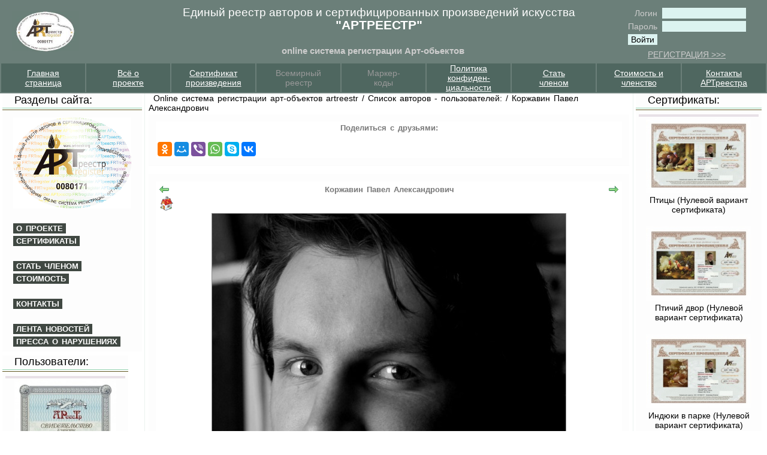

--- FILE ---
content_type: text/html; charset=windows-1251
request_url: http://www.artreestr.ru/modules.php?name=rAuthors&do=showpic&pid=806
body_size: 9027
content:
<!DOCTYPE HTML PUBLIC "-//W3C//DTD HTML 4.01 Transitional//EN">
<html>
<head>
<title>Online система регистрации арт-объектов artreestr / Список авторов - пользователей: / Коржавин Павел Александрович</title>
<META HTTP-EQUIV="Content-Type" CONTENT="text/html; charset=windows-1251">
<META HTTP-EQUIV="EXPIRES" CONTENT="Sat, 17 Jan 2026 00:02:00 +0300">
<META NAME="RESOURCE-TYPE" CONTENT="DOCUMENT">
<META NAME="DISTRIBUTION" CONTENT="GLOBAL">
<META NAME="AUTHOR" CONTENT="Online система регистрации арт-объектов artreestr">
<META NAME="COPYRIGHT" CONTENT="Copyright (c) by Online система регистрации арт-объектов artreestr">
<META NAME="KEYWORDS" CONTENT="Заказ портрета, портрет, портреты, живопись, картины, рисунки, фотопортрет, портрет по фото, женщины, портрет путина, заказ портретов, портрет на заказ, купить портрет, Александр Осипов, Осипов Александр, Путин, Коллекция Музея, фотографии людей, репродукции картин, репродукции, фотостудии Москвы, фотостудия, фотосалоны,  психологический портрет, политический портрет, портрет личности, фото портреты, скачать портреты, исторический портрет, психологический портрет личности, портрет века, фотографии портрет, портреты Пушкина, современный портрет, портреты людей, портреты художников, русские портреты, скульптурный портрет, портрет руководителя, портрет Николая, женские портреты, портрет потребителя, портреты писателей, социально психологический портрет, портреты живопись, картины портреты, портрет Екатерины, римский портрет, русский портрет, портрет гоголя, портрет лидера, портреты великих, описания портретов, картины, пейзажи, натюрморты, искусство , заказ, картинная галерея, русские художники, изобразительное искусство, живопись, графика, рисунки, пейзажи, акварели, художники арт магазин художественная картинная арт галерея современного искусства картины продажа картин акварель живопись скульптура арт школа фотография где купить картину размещение работ живописи акварелей на продажу современное изобразительное искусство художественная картинная арт-галерея">
<META NAME="DESCRIPTION" CONTENT="Единый "ART реестр" - база данных современных творцов. Новости искусства, обзоры авторов и произведений художников, анонсы и афиши выставок.">
<META NAME="ROBOTS" CONTENT="INDEX, FOLLOW">
<META NAME="REVISIT-AFTER" CONTENT="2 DAYS">
<META HTTP-EQUIV="Pragma" CONTENT="no-cache">
<LINK REL="shortcut icon" HREF="favicon.ico" TYPE="image/x-icon">
<LINK REL="alternate" TYPE="application/rss+xml" title="RSS" HREF="backend.php">
<LINK REL="stylesheet" HREF="themes/light/style/style.css" TYPE="text/css">



<script language="JavaScript">
<!--
function changeImages() {
	if (document.images) {
		for (var i=0; i<changeImages.arguments.length; i+=2) {
			document[changeImages.arguments[i]].src = eval(changeImages.arguments[i+1] + ".src");
		}
	}
}
function newImage(arg) {
	if (document.images) {
		rslt = new Image();
		rslt.src = arg;
		return rslt;
	}
}

// -->
</script>

</head>

<body leftmargin='0' topmargin='0' rightmargin='0' bottommargin='0' marginwidth='0' marginheight='0' bgcolor='#ffffff'><table width='100%' border='0' cellpadding='0' cellspacing='0'><tr><td valign=top><TABLE style="BORDER-TOP: #000000 0px; BORDER-RIGHT: #000000 0px; BORDER-BOTTOM: #000000 0px; BORDER-LEFT: #000000 0px" cellSpacing=0 cellPadding=0 width="100%" bgColor=#6b7f79>
<TBODY>
<TR>
<TD>
<P align=center><A href="http://artreestr.ru/"><IMG style="HEIGHT: 67px; WIDTH: 112px" border=0 src="http://artreestr.ru/i//zastavki/logo2.jpg" width=126 height=68></A></P></TD>
<TD><FONT color=#cc6633><SPAN style="FONT-SIZE: 12pt">
<P align=center><SPAN style="FONT-SIZE: 11pt"><SPAN style="FONT-SIZE: 12pt"><SPAN style="FONT-SIZE: 14pt"><FONT color=#ffffff><STRONG>&nbsp;&nbsp;&nbsp;&nbsp;&nbsp;&nbsp;&nbsp;&nbsp;&nbsp;&nbsp;&nbsp;&nbsp;&nbsp;&nbsp;&nbsp;&nbsp;&nbsp;&nbsp;&nbsp;&nbsp;</STRONG>Единый реестр авторов и сертифицированных произведений искусства</FONT></SPAN></SPAN></SPAN></P><SPAN style="FONT-SIZE: 11pt"><SPAN style="FONT-SIZE: 12pt"><SPAN style="FONT-SIZE: 14pt"><FONT color=#ffffff>
<P align=center><SPAN style="FONT-SIZE: 11pt"><SPAN style="FONT-SIZE: 12pt"><SPAN style="FONT-SIZE: 14pt"><FONT color=#ffffff><STRONG>&nbsp;&nbsp;&nbsp;&nbsp;&nbsp;&nbsp;&nbsp;&nbsp;&nbsp;&nbsp;&nbsp;&nbsp;&nbsp;&nbsp;&nbsp;&nbsp;&nbsp;&nbsp;&nbsp;&nbsp;<SPAN style="FONT-SIZE: 16pt">"АРТРЕЕСТР"</SPAN></STRONG></FONT></SPAN></SPAN></SPAN></P>
<P align=center><SPAN style="FONT-SIZE: 11pt"><SPAN style="FONT-SIZE: 12pt"><SPAN style="FONT-SIZE: 14pt"><FONT color=#ffffff><STRONG><SPAN style="FONT-SIZE: 16pt"></SPAN></STRONG></FONT></SPAN></SPAN></SPAN>&nbsp;</P></FONT></SPAN></SPAN></SPAN>
<P align=center><FONT color=#9999cc><SPAN style="FONT-SIZE: 11pt"><STRONG>&nbsp;&nbsp;&nbsp;&nbsp;&nbsp;&nbsp;&nbsp;&nbsp;&nbsp;&nbsp;&nbsp;&nbsp;&nbsp;&nbsp;&nbsp;&nbsp;&nbsp;&nbsp;&nbsp;&nbsp;<FONT color=#cccccc>online система регистрации Арт-обьектов</FONT></STRONG></SPAN></FONT></P></SPAN></FONT></TD>
<TD>
<DIV style="COLOR: #555555; FONT: 12px/14px arial, helvetica, tahoma, sans-serif; MARGIN: 10px 20px 5px" align=right>
<TABLE align=center border=0>
<FORM method=post action=modules.php?name=Users>
<TBODY>
<TR>
<TD align=right><FONT color=#cccccc>Логин&nbsp;</FONT></TD>
<TD><INPUT maxLength=25 size=15 name=username></TD></TR>
<TR>
<TD align=right><FONT color=#cccccc>Пароль&nbsp;</FONT></TD>
<TD><INPUT maxLength=25 size=15 type=password value="" name=user_password></TD></TR><INPUT type=hidden name=redirect> <INPUT type=hidden name=mode> <INPUT type=hidden name=f> <INPUT type=hidden name=t> <INPUT type=hidden value=login name=op> 
<TR>
<TD><INPUT type=submit value=Войти></TD></TR></FORM></TBODY></TABLE></B><FONT color=#cccccc><A href="http://artreestr.ru/modules.php?name=ZauavkaArtr2014"><FONT color=#0066cc></FONT></DIV>
<CENTER>
<CENTER><FONT color=#cccccc>РЕГИСТРАЦИЯ &gt;&gt;&gt;</FONT></CENTER></A></FONT></CENTER>
<P></P>
<DIV></DIV></TD></TR></TBODY></TABLE>
<TABLE borderColorDark=#6b7f79 cellPadding=0 width="100%" bgColor=#6b7f79 borderColorLight=#6b7f79 border=0>
<TBODY>
<TR>
<TD bgColor=#4f6760 width="11%" align=center><A href="http://artreestr.ru/index.php"><FONT color=#ffffff>Главная<BR>страница</FONT></A></TD>
<TD bgColor=#4f6760 width="11%" align=center><A href="http://artreestr.ru/modules.php?name=rupages&amp;pa=showpage&amp;pid=2&amp;cid="><FONT color=#ffffff>Всё о<BR>проекте</FONT></A></TD>
<TD bgColor=#4f6760 width="11%" align=center><A href="http://artreestr.ru/modules.php?name=Pages&amp;pa=showpage&amp;pid=14"><FONT color=#ffffff>Сертификат<BR>произведения</FONT></A></TD>
<TD bgColor=#4f6760 width="11%" align=center><FONT color=#999999>Всемирный </U><BR>реестр</FONT></TD>
<TD bgColor=#4f6760 width="11%" align=center><FONT color=#999999>Маркер-<BR>коды</FONT></TD>
<TD bgColor=#4f6760 width="11%" align=center><A href="http://artreestr.ru/modules.php?name=Pages&amp;pa=showpage&amp;pid=90&amp;cid="><FONT color=#ffffff>Политика<BR>конфиден&shy;циальности</FONT></A></TD>
<TD bgColor=#4f6760 width="11%" align=center><A href="http://artreestr.ru/modules.php?name=ZauavkaArtr2014"><FONT color=#ffffff>Стать<BR>членом</FONT></A></TD>
<TD bgColor=#4f6760 width="11%" align=center><A href="http://artreestr.ru/modules.php?name=Pages&amp;pa=showpage&amp;pid=75"><FONT color=#ffffff>Стоимость и</FONT></U><BR><FONT color=#ffffff>членство</FONT></A></TD>
<TD bgColor=#4f6760 width="11%" align=center><A href="http://artreestr.ru/modules.php?name=pismanam"><FONT color=#ffffff>Контакты<BR>АРТреестра</FONT></A></TD></TR></TBODY></TABLE></td></tr></table><table width='100%' border='0' cellpadding='0' cellspacing='0'><tr><td valign='top'><img src='images/pix.gif' width='4' height='1' border='0' alt='0'></td><td valign='top'><img src='images/pix.gif' width='210' height='1' border='0' alt='0'><br><table bgcolor='#fdfdfd' width='210' cellspacing='0' cellpadding='0' border='0'><tr><td valign='bottom' height='18'><font class='boxtitle_left'>&nbsp;&nbsp;&nbsp;&nbsp;Разделы сайта:</font></td></tr><tr height='2'><td></td></tr>
<tr height='1' bgcolor='#94d4b2'><td></td></tr>
<tr height='2'><td></td></tr>
<tr height='1' bgcolor='#645a25'><td></td></tr>
<tr height='2'><td></td></tr>
<tr><td valign=top><table width='100%' cellspacing='5' cellpadding='0' border='0'><tr><td><font class='boxcontent_left'><P align=center><A href="http://artreestr.ru/modules.php?name=MemberPictures"></A></P>
<P><A href="http://artreestr.ru/modules.php?name=MemberPictures"><IMG style="HEIGHT: 152px; WIDTH: 197px" border=0 src="http://artreestr.ru/i//Tropina_logotip-A.gif" width=359 height=267></A></P>
<P>&nbsp;</P>
<P><A class=llink href="http://artreestr.ru/modules.php?name=rupages&amp;pa=showpage&amp;pid=2&amp;cid=" target=_blank>о проекте</A></P>
<P align=left><A class=llink href="http://artreestr.ru/modules.php?name=Pages&amp;pa=showpage&amp;pid=14">сертификаты</A></P>
<P align=left>&nbsp;</P>
<P align=left><A class=llink href="http://artreestr.ru/modules.php?name=ZauavkaArtr2014" target=_blank>стать членом</A></P>
<P align=left><A class=llink href="http://artreestr.ru/modules.php?name=Pages&amp;pa=showpage&amp;pid=75">Стоимость</A></P>
<P align=left>&nbsp;</P>
<P align=left><A class=llink href="http://artreestr.ru/modules.php?name=Contact">Контакты</A></P>
<P align=left>&nbsp;</P>
<P align=left><A class=llink href="http://artreestr.ru/modules.php?name=News" target=_blank>лента новостей</A></P>
<P align=left><A class=llink href="http://artreestr.ru/modules.php?name=Pages&amp;pa=showpage&amp;pid=21">Пресса о нарушениях</A></P></td></tr></table></td></tr></table><br style='line-height:7px;'><table bgcolor='#fdfdfd' width='210' cellspacing='0' cellpadding='0' border='0'><tr><td valign='bottom' height='18'><font class='boxtitle_left'>&nbsp;&nbsp;&nbsp;&nbsp;Пользователи:</font></td></tr><tr height='2'><td></td></tr>
<tr height='1' bgcolor='#94d4b2'><td></td></tr>
<tr height='2'><td></td></tr>
<tr height='1' bgcolor='#645a25'><td></td></tr>
<tr height='2'><td></td></tr>
<tr><td valign=top><table width='100%' cellspacing='5' cellpadding='0' border='0'><tr><td><font class='boxcontent_left'><table border=0 width=100% style='border-top:4px solid #E8E1E7;'><tr><td align=center><a href='modules.php?name=MemberAuthors&do=showpic&pid=1364'><img src='i/MemberAuthors/ra/thumb/Svidetel_stvo_7_.jpg' border='0' width='170' height='240' alt='Панов Эдуард Парфирьевич' title='Эдуард Панов  Заслуженный художник России, известный русский художник живописец. Член Международного художественного фонда, член Союза художников Москвы с 1985 года, профессор кафедры живописи и руководитель дипломных проектов выпускников кафедры живописи МГОУ.
Имеет государственные награды России. Заслуженный деятель искусств Польши. Он родился в 1948 г. в Челябинске на Южном Урале в семье художника Порфирия Панова, ученика знаменитых художников И.П. Корина и И.Э. Грабаря. С детских лет была предопределена его судьба художника. Он буквально впитал в себя с молоком матери любовь к искусству, царившую в его семье, где постоянно звучали имена великих художников Леонардо Да Винчи, Рубенса, Рембранта, Иванова и Левитана. Эдуард Панов получил художественное образование в духе реалистической школы живописи в самом высоком понимании этого слова. Учился в художественной школе и художественном училище, затем в 1972 г. закончил художественный факультет Московского технологического института.
Творчество Эдуарда Порфирьевича Панова неразрывно связано с традициями русского реализма.
Эдуард Панов много работает в жанре пейзажа. С любовью пишет натюрморты, портреты. На его пейзажах утро и вечер, радостное ожидание дня и легкая грусть прощания с ним. Эти два разных состояния природы всегда решены не только цветовым строем, но и живописной фактурой.
У него ясный и пластичный живописный язык. Художник никогда не деформирует предмет, не допускает небрежностей в деталях, у него не бывает общих мест и не проработанных участков на холсте. Продуманная композиция, точность и чистота рисунка - все эти качества являются сутью его творчества.Художник много ездит и выставляет свои картины на московских, российских и международных художественных выставках. Он - участник более пятидесяти выставок. Персональные выставки: Москва 1983 г., Польша 1984 г. (Варшава,Гданьск,Зелена Гура), Чехословакия 1985 г.(Прага,Брно,Братислава), Германия 1989 г.(Берлин), Индия 1989 г.(Дели,Калькутта,Мадрас), Финляндия 1990 г. (Хельсинки), Польша 1993 г. (Варшава), Марокко 1994 г.(Рабат, Касабланка), Москва 1998 г.,Люксембург 2000 г.,2001 г.,2004 г.,2005 г. Германия 2003 г.,2004 г.,2005 г.,2006 г. Кипр 2002 г.,2003 г. Греция 2006 г. (Афины, Коринф), Москва 2010 г. Госкорпорация «Росатом».
Многогранная личность Эдуарда Порфирьевича Панова, его творческие достижения, созданные им живописные полотна вызывают искренний интерес у зрителей, признание авторитетных мастеров искусства и профессиональной критики.
В 1984 г. выставка была полностью передана Министерству культуры Польши. Многие зарубежные выставки были организованы Росзарубежцентром, с которым художник продолжает осуществлять культурные проекты.
Панов Эдуард Порфирьевич много и плодотворно сотрудничает с МВД России и Федеральным агентством Россотрудничеством, выполняет их творческие заказы. В мае 2002 г. персональную выставку Эдуарда Панова в Берлине посетила супруга экс-президента России Путина Л.А. в сопровождении членов Правительства РФ. Одну из картин художник подарил Путиной Л.А.. Работы находятся в музеях России, Польши, в частных коллекциях в десятках стран Мира.
Следуя семейной традиции, он передал свои знания и умение сыновьям Эдуарду младшему, который закончил Всероссийскую Академию художеств в г. Москве и Михаилу, который несмотря на 21-летний возраст с талантом продвигается путем своих предшественников.Интересные статьи и исследования творчества художника опубликованы во многих отечественных изданиях и зарубежной прессе. Издан красочный художественный альбом «Эдуард Панов  Творчество», 256 страниц.
&nbsp;
А. Лавров
&nbsp;'></a></td></tr><tr><td align=center>Панов Эдуард Парфирьевич</td></tr><tr height=14><td></td></tr><tr><td align=center><a href='modules.php?name=MemberAuthors&do=showpic&pid=1362'><img src='i/MemberAuthors/ra/thumb/Svidetel_stvo_6_.jpg' border='0' width='170' height='240' alt='Куликова Ирина Сергеевна' title='Родилась в 1982 г. в г.Мариуполе (Украина). По образованию врач. Творческое образование получала в Мариупольской художественной школе им.Куинджи, в данный момент - студент иконописной школы при Харьковской духовной семинарии. В свое время творческим толчком послужило обучение у крымского художника-примитивиста П.Матвеева. Участвовала в коллективных выставках Харькова и Киева (в т.ч. 3-е место в номинации экспериментальная живопись на Украинской неделе искусств), провела персональные выставки в 2009 и 2010 гг . Замужем, воспитываю двух дочерей.На творчество вдохновляет сама жизнь со всей многогранностью и неоднозначностью. Работаю в основном маслом,акрилом на холсте, ДВП. Творческий процесс - всегда эксперимент с использованием разных техник,смешением стилей и направлений, таких как символизм, наивное искусство, фантазия. Своим творчеством хочу достичь радости.'></a></td></tr><tr><td align=center>Куликова Ирина Сергеевна</td></tr><tr height=14><td></td></tr></table></td></tr></table></td></tr></table><br style='line-height:7px;'></td>
<td valign='top'><img src='images/pix.gif' width='4' height='1' border='0' alt='0'></td>
<td valign='top' bgcolor='#ebf3ef'><img src='images/pix.gif' width='1' height='1' border='0' alt='0'></td>
<td valign='top'><img src='images/pix.gif' width='2' height='1' border='0' alt='0'></td>
<td valign='top' bgcolor='#e1e8e2'><img src='images/pix.gif' width='0' height='1' border='0' alt='0'></td>
<td valign='top'><img src='images/pix.gif' width='4' height='1' border='0' alt='0'></td>
<td width='100%' valign='top'>&nbsp; <font class=linelink><a class=linelink href='/'>Online система регистрации арт-объектов artreestr</a> / <a class=linelink href='modules.php?name=rAuthors&do=showgall&gid=1'>Список авторов - пользователей:</a> / <a class=linelink href='modules.php?name=rAuthors&do=showpic&pid=806'>Коржавин Павел Александрович</a><br><br style='line-height:3px'><table width='100%' border='0' cellpadding='0' cellspacing='0'><tr><td valign='top'><table width=100% cellspacing=0 cellpadding=7 border=0><tr><td style='border-bottom: 1px solid #fbfbfb;' bgcolor='#fdfdfd'><table width=100% cellspacing=5 cellpadding=0 border=0><tr><td bgcolor='#FFFFFF'><table width=100% cellspacing=3 cellpadding=0 border=0><tr><td><center><font class='option'><b>Поделиться с друзьями:</b></font></center><br><script src="//yastatic.net/es5-shims/0.0.2/es5-shims.min.js"></script>
<script src="//yastatic.net/share2/share.js"></script>
<div class="ya-share2" data-services="facebook,odnoklassniki,moimir,gplus,viber,whatsapp,skype,collections,vkontakte" data-counter=""></div></td></tr></table></td></tr></table></td></tr></table><a name='galltop' id='galltop'></a><h1></h1><table width=100% cellspacing=0 cellpadding=7 border=0><tr><td  bgcolor='#fdfdfd'><table width=100% cellspacing=5 cellpadding=0 border=0><tr><td bgcolor='#FFFFFF'><table width=100% cellspacing=3 cellpadding=0 border=0><tr><td><table width="100%">
<tr>
<td width="5%" align="left" valign="top"><a href='modules.php?name=rAuthors&do=showpic&gid=1&pid=875&orderby=titleA' title='Предыдущий файл: Зинковская Анна Вячеславовна'><img src='images/to_back.gif' alt='Предыдущий файл' border='0' align='middle '></a>&nbsp;<a href='modules.php?name=rAuthors&do=showgall&gid=1&orderby=titleA' title='Начало'><img src='images/home24.gif' alt='Начало' border='0' align='middle '></a></td><td width="90%" valign="top" align="center"><font class=option>Коржавин Павел Александрович</font></td><td width="5%" align="right" valign="top"><a href='modules.php?name=rAuthors&do=showpic&gid=1&pid=684&orderby=titleA' title='Следующий файл: Дюка Лариса Сергеевна'><img src='images/to_forward.gif' alt='Следующий файл' border='0' align='middle '></a></td>
</tr>
<tr>
<td colspan=3 valign="top" align="center"><table cellspacing="0" cellpadding="0" border=0 style="border:1px solid #8a8a8a"><tr><td><img src="i/rAuthors/ra/Fashion.jpg" border="0" width="590" height="600" alt="Коржавин Павел Александрович" title="Коржавин Павел Александрович"></td></tr></table></td>
</tr>
<tr><td colspan=3 valign=top>
<table align=center border=0><tr><td><a href="modules.php?name=GalleryArt&do=showgall&gname=Fashion">Галерея картин</a></td></tr></table>
</td></tr>
<tr><td colspan=3 valign=top>
<table align=center border=0><tr><td>Коржавин Павел Александрович родился 14 декабря 1984г. в г. Екатеринбурге в Институте материнства и младенчества, располагающийся рядом с главным корпусом Уральской государственной медицинской академии, которую закончил в 2008г. с дипломом санитарного врача, а спустя год интернатуры получил специализацию на врача-эпидемиолога. <br>
- 2005г.: был в группе инициаторов свободных художественных выставок в УГМА (в настоящее время являюсь резидентом периодических выставок в холле актового зала III учебного корпуса УГМА);<br>
- 2006г.: получил диплом III степени в номинации «Графика» на городской межвузовской конкурсе-выставке «АрхиПерспектива-2006» в г. Екатеринбурге, участвовал в конкурсе-выставке «Северный диалог» (г. Екатеринбург), был одним из участников всероссийского конкурса-выставки «Молодой художник» (представлял Екатеринбургское молодежное объединение Союза художников в г. Москве).<br>
- 2007г.: занял первое место в городском конкурсе плакатов «Я выбираю жизнь», посвященном борьбе за здоровый образ жизни (г. Екатеринбург), был отмечен специальным дипломом на межрегиональной конкурсе-выставке «АрхиПерспектива-2007» в г. Екатеринбурге.<br>
- 2008г.: был отмечен специальным дипломом на всероссийской выставке «АрхиПерспектива-2008» в г. Екатеринбурге.<br></td></tr></table>
</td></tr>
</table></td></tr></table></td></tr></table></td></tr></table><br><table width=100% cellspacing=0 cellpadding=7 border=0><tr><td style='border-bottom: 1px solid #fbfbfb;' bgcolor='#fdfdfd'><table width=100% cellspacing=5 cellpadding=0 border=0><tr><td bgcolor='#FFFFFF'><table width=100% cellspacing=3 cellpadding=0 border=0><tr><td><center><font class='option'><b>Расширенные возможности:</b></font></center><br><P align=center><STRONG><FONT color=#cc0000><SPAN style="FONT-SIZE: 12pt"><SPAN style="FONT-SIZE: 11pt"></SPAN></SPAN></FONT></STRONG>
<P align=center>
<P align=center><SPAN style="FONT-SIZE: 12pt"></SPAN></P>
<P align=center>
<P align=center><FONT color=#990000></FONT></P>
<P></P><FONT color=#990033><SPAN style="FONT-SIZE: 12pt"><SPAN style="FONT-SIZE: 12pt">
<P align=center>&nbsp;</P>
<P align=center>
<TABLE style="BORDER-TOP: #000000 0px; BORDER-RIGHT: #000000 0px; BORDER-BOTTOM: #000000 0px; BORDER-LEFT: #000000 0px" cellSpacing=0 cellPadding=0 align=center bgColor=#ffffff>
<TBODY>
<TR>
<TD>
<P align=center><SPAN style="FONT-SIZE: 8pt"><SPAN style="FONT-SIZE: 8pt"><SPAN style="FONT-SIZE: 8pt"></SPAN></SPAN></SPAN>Поиск по базе АРТРЕЕСТРА: </P>
<P align=center>Введите фамилию и имя запрашиваемого художника:&nbsp;</P>
<P align=center><A href="http://artreestr.ru/modules.php?name=MemberAuthors"><IMG border=0 src="http://artreestr.ru/i//zastavki/poisk.jpg"></A></P>
<P>&nbsp;</P></TD></TR>
<TR>
<TD>&nbsp;<SPAN style="FONT-SIZE: 12pt"><SPAN style="FONT-SIZE: 12pt"><FONT color=#990033> </FONT>
<P align=center><SPAN style="FONT-SIZE: 11pt"><SPAN style="FONT-SIZE: 12pt"><SPAN style="FONT-SIZE: 14pt"><SPAN style="FONT-SIZE: 12pt">Членство:</SPAN></SPAN></SPAN></SPAN></P>
<P align=center><SPAN style="FONT-SIZE: 11pt"><SPAN style="FONT-SIZE: 12pt"><SPAN style="FONT-SIZE: 14pt"><FONT color=#660000><SPAN style="FONT-SIZE: 12pt">"Единый реестр авторов и сертифицированных произведений искусства"</SPAN></FONT></SPAN></SPAN></SPAN></P>
<P align=center>&nbsp;<A class=llink href="http://artreestr.ru/modules.php?name=Pages&amp;pa=showpage&amp;pid=75" target=_blank><U><FONT color=#ffffff>стоимость услуг</FONT></U></A></P>
<P align=center>&nbsp;<A class=llink href="http://artreestr.ru/modules.php?name=ZauavkaArtr2014"><U><FONT color=#ffffff>стать членом</FONT></U></A></P>
<P align=center>&nbsp;</P></SPAN></SPAN></TD></TR></TBODY></TABLE></P></SPAN></SPAN></FONT></td></tr></table></td></tr></table></td></tr></table></td></tr></table>
</td><td valign='top'><img src='images/pix.gif' width='4' height='1' border='0' alt='0'></td>
<td valign='top' bgcolor='#e1e8e2'><img src='images/pix.gif' width='0' height='1' border='0' alt='0'></td>
<td valign='top'><img src='images/pix.gif' width='2' height='1' border='0' alt='0'></td>
<td valign='top' bgcolor='#ebf3ef'><img src='images/pix.gif' width='1' height='1' border='0' alt='0'></td>
<td valign='top'><img src='images/pix.gif' width='4' height='1' border='0' alt='0'></td>
<td valign='top'><img src='images/pix.gif' width='210' height='1' border='0' alt='0'><br><table bgcolor='#fdfdfd' width='210' cellspacing='0' cellpadding='0' border='0'><tr><td valign='bottom' height='18'><font class='boxtitle_left'>&nbsp;&nbsp;&nbsp;&nbsp;Сертификаты:</font></td></tr><tr height='2'><td></td></tr>
<tr height='1' bgcolor='#94d4b2'><td></td></tr>
<tr height='2'><td></td></tr>
<tr height='1' bgcolor='#645a25'><td></td></tr>
<tr height='2'><td></td></tr>
<tr><td valign=top><table width='100%' cellspacing='5' cellpadding='0' border='0'><tr><td><font class='boxcontent_left'><table border=0 width=100% style='border-top:4px solid #E8E1E7;'><tr><td align=center><a href='modules.php?name=MemberPictures&do=showpic&pid=3710'><img src='i/MemberPictures/sevruk69/thumb/1089-34_Ptitsy__Nulevoi_variant_ser_.jpg' border='0' width='176' height='124' alt='Птицы (Нулевой вариант сертификата)' title='Птицы (Нулевой вариант сертификата)'></a></td></tr><tr><td align=center>Птицы (Нулевой вариант сертификата)</td></tr><tr height=14><td></td></tr><tr><td align=center><a href='modules.php?name=MemberPictures&do=showpic&pid=3711'><img src='i/MemberPictures/sevruk69/thumb/1089-35_Ptichii_dvor__Nulevoi_varia_.jpg' border='0' width='176' height='124' alt='Птичий двор (Нулевой вариант сертификата)' title='Птичий двор (Нулевой вариант сертификата)'></a></td></tr><tr><td align=center>Птичий двор (Нулевой вариант сертификата)</td></tr><tr height=14><td></td></tr><tr><td align=center><a href='modules.php?name=MemberPictures&do=showpic&pid=3712'><img src='i/MemberPictures/sevruk69/thumb/1089-36_Indyuki_v_parke__Nulevoi_va_.jpg' border='0' width='176' height='124' alt='Индюки в парке (Нулевой вариант сертификата)' title='Индюки в парке (Нулевой вариант сертификата)'></a></td></tr><tr><td align=center>Индюки в парке (Нулевой вариант сертификата)</td></tr><tr height=14><td></td></tr><tr><td align=center><a href='modules.php?name=MemberPictures&do=showpic&pid=3713'><img src='i/MemberPictures/sevruk69/thumb/1089-37_Ohotnichii_s_indeikoi__Nule_.jpg' border='0' width='176' height='124' alt='Охотничий с индейкой (Нулевой вариант сертификата)' title='Охотничий с индейкой (Нулевой вариант сертификата)'></a></td></tr><tr><td align=center>Охотничий с индейкой (Нулевой вариант сертификата)</td></tr><tr height=14><td></td></tr></table></td></tr></table></td></tr></table><br style='line-height:7px;'><table bgcolor='#fdfdfd' width='210' cellspacing='0' cellpadding='0' border='0'><tr><td valign='bottom' height='18'><font class='boxtitle_left'>&nbsp;&nbsp;&nbsp;&nbsp;Клуб АВТОРОВ</font></td></tr><tr height='2'><td></td></tr>
<tr height='1' bgcolor='#94d4b2'><td></td></tr>
<tr height='2'><td></td></tr>
<tr height='1' bgcolor='#645a25'><td></td></tr>
<tr height='2'><td></td></tr>
<tr><td valign=top><table width='100%' cellspacing='5' cellpadding='0' border='0'><tr><td><font class='boxcontent_left'><P align=left><A class=llink href="http://artreestr.ru/modules.php?name=Pages&amp;pa=showpage&amp;pid=64" target=_blank>конкурсы - выставки</A></P>
<P align=left><A class=llink href="http://artreestr.ru/modules.php?name=Pages&amp;pa=showpage&amp;pid=34" ? http: artreestr.org>вывоз картин</A></P>
<P align=left><A class=llink href="http://artreestr.ru/modules.php?name=News" target=_blank>лента новостей</A></P>
<P align=left><A class=llink href="http://artreestr.ru/modules.php?name=Pages&amp;pa=showpage&amp;pid=21">Пресса о нарушениях</A></P>
<P align=left><A class=llink href="http://artreestr.ru/modules.php?name=Pages&amp;pa=showpage&amp;pid=4">Школа-студия</A></P>
<P align=left>&nbsp;</P>
<P align=left><A class=llink href="http://artreestr.ru/modules.php?name=Guardians">партнеры</A></P>
<P align=left><A class=llink href="http://artreestr.ru/modules.php?name=Pages&amp;pa=showpage&amp;pid=68">практические советы</A></P>
<P align=left>&nbsp;</P>
<P align=left><A href="http://artreestr.ru/index.php"></A></P>
<P align=center></P>
<P align=left>Пользователи:</P>
<P><A class=llink href="http://artreestr.ru/modules.php?name=rAuthors">Список авторов</A></P>
<P><A class=llink href="http://artreestr.ru/modules.php?name=GalleryArt&amp;do=list&amp;p=113">Все картины</A></P>
<P>&nbsp;</P>
<P align=left>Друзья АртРеестра:</P>
<P><A class=llink href="http://artreestr.ru/modules.php?name=MemberOOOauthor">Список Художников</A></P>
<P><A class=llink href="http://artreestr.ru/modules.php?name=MemberOOOpictures">Картины Друзей</A></P></td></tr></table></td></tr></table><br style='line-height:7px;'></td>
<td valign='top'><img src='images/pix.gif' width='4' height='1' border='0' alt='0'></td></tr></table>
<table width=100% border=0 cellpadding=0 cellspacing=0><tr><td valign=top><TABLE borderColorDark=#7a7a7a cellPadding=0 width="100%" bgColor=#7a7a7a borderColorLight=#7a7a7a border=1>
<TBODY>
<TR>
<TD bgColor=#4c4a4a width="11%" align=center><A href="http://artreestr.ru/index.php"><FONT color=#ffffff>Главная<BR>страница</FONT></A></TD>
<TD bgColor=#4c4a4a width="11%" align=center><A href="http://artreestr.ru/modules.php?name=rupages&amp;pa=showpage&amp;pid=2&amp;cid="><FONT color=#ffffff>Всё о<BR>проекте</FONT></A></TD>
<TD bgColor=#4c4a4a width="11%" align=center><A href="http://artreestr.ru/modules.php?name=Pages&amp;pa=showpage&amp;pid=14"><FONT color=#ffffff>Сертификат<BR>произведения</FONT></A></TD>
<TD bgColor=#4c4a4a width="11%" align=center><A href="http://artreestr.ru/modules.php?name=News&amp;file=article&amp;sid=87"><FONT color=#ffffff>Всемирный </FONT></U><BR><FONT color=#ffffff>реестр</FONT></A></TD>
<TD bgColor=#4c4a4a width="11%" align=center><A href="http://artreestr.ru/modules.php?name=Pages&amp;pa=showpage&amp;pid=62"><FONT color=#ffffff>Маркер-<BR>коды</FONT></A></TD>
<TD bgColor=#4c4a4a width="11%" align=center><A href="http://artreestr.ru/modules.php?name=Pages&amp;pa=showpage&amp;pid=90&amp;cid="><FONT color=#ffffff>Политика<BR>конфиден&shy;циальности</FONT></A></TD>
<TD bgColor=#4c4a4a width="11%" align=center><A href="http://artreestr.ru/modules.php?name=ZauavkaArtr2014"><FONT color=#ffffff>КАК Стать<BR>членом</FONT></A></TD>
<TD bgColor=#4c4a4a width="11%" align=center><A href="http://artreestr.ru/modules.php?name=Pages&amp;pa=showpage&amp;pid=75"><FONT color=#ffffff>Стоимость</FONT></U><BR><FONT color=#ffffff>членства</FONT></A></TD>
<TD bgColor=#4c4a4a width="11%" align=center><A href="http://artreestr.ru/modules.php?name=pismanam"><FONT color=#ffffff>Контакты<BR>АРТреестра</FONT></A></TD></TR></TBODY></TABLE></td></tr></table><table width=100% border=0 cellspacing=0 cellpadding=0><tr><td align=center><table border=0 cellspacing=0 cellpadding=0 width="100%"><tr><td align="center"><font class="footmsg"><!-- Yandex.Metrika informer -->
<a href="https://metrika.yandex.ru/stat/?id=600457&amp;from=informer"
target="_blank" rel="nofollow"><img src="//bs.yandex.ru/informer/600457/1_0_A0A0A0FF_808080FF_0_pageviews"
style="width:80px; height:15px; border:0;" alt="Яндекс.Метрика" title="Яндекс.Метрика: данные за сегодня (просмотры)" /></a>
<!-- /Yandex.Metrika informer -->

<!-- Yandex.Metrika counter -->
<script src="//mc.yandex.ru/metrika/watch.js" type="text/javascript"></script>
<script type="text/javascript">
try { var yaCounter600457 = new Ya.Metrika({id:600457,
          webvisor:true,
          clickmap:true,
          trackLinks:true,
          accurateTrackBounce:true});
} catch(e) { }
</script>
<noscript><div><img src="//mc.yandex.ru/watch/600457" style="position:absolute; left:-9999px;" alt="" /></div></noscript>
<!-- /Yandex.Metrika counter --></font></td></tr></table>
</td></tr></table>
</body></html>